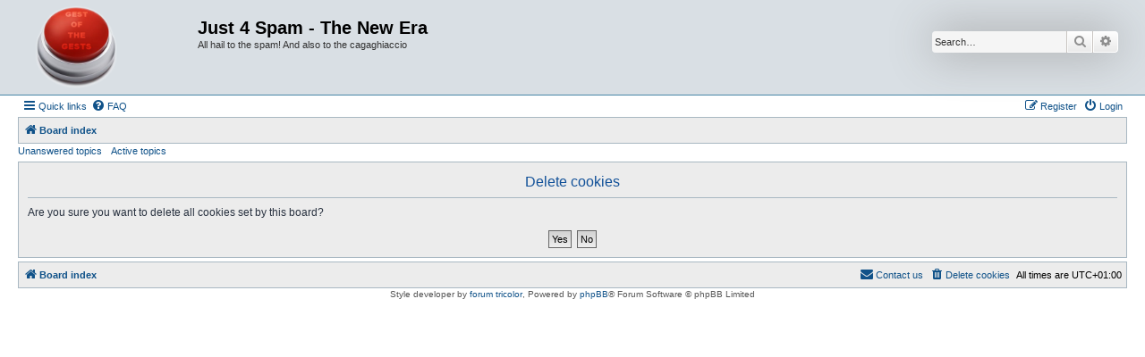

--- FILE ---
content_type: text/html; charset=UTF-8
request_url: https://just4spam.org/phpBB3/ucp.php?mode=delete_cookies&sid=a52bac5ec7ca4e29f23f05afa102b71e
body_size: 2828
content:

<!DOCTYPE html>
<html dir="ltr" lang="en-gb">
<head>
<meta charset="utf-8" />
<meta http-equiv="X-UA-Compatible" content="IE=edge">
<meta name="viewport" content="width=device-width, initial-scale=1" />

        <link href="./mobiquo/smartbanner/manifest.json" rel="manifest">
        
        <meta name="apple-itunes-app" content="app-id=307880732, affiliate-data=at=10lR7C, app-argument=tapatalk://just4spam.org:443/phpBB3/?ttfid=42353" />
        
<title>Just 4 Spam - The New Era - User Control Panel - Delete cookies</title>



<!--
	phpBB style name: Allan Style - SUBSILVER
	Based on style:   prosilver (this is the default phpBB3 style)
	Based on style:   subsilver2 (this is the default phpBB3 style)
	Original author:  Tom Beddard ( http://www.subBlue.com/ )
	Modified by:  Allan ( http://x-tk.ru/ )
-->

<link href="./assets/css/font-awesome.min.css?assets_version=110" rel="stylesheet">
<link href="./styles/AllanStyle-SUBSILVER/theme/stylesheet.css?assets_version=110" rel="stylesheet">
<link href="./styles/AllanStyle-SUBSILVER/theme/en/stylesheet.css?assets_version=110" rel="stylesheet">




<!--[if lte IE 9]>
	<link href="./styles/AllanStyle-SUBSILVER/theme/tweaks.css?assets_version=110" rel="stylesheet">
<![endif]-->


<link href="./ext/alfredoramos/simplespoiler/styles/all/theme/css/common.css?assets_version=110" rel="stylesheet" media="screen" />
<link href="./ext/alfredoramos/simplespoiler/styles/prosilver/theme/css/style.css?assets_version=110" rel="stylesheet" media="screen" />
<link href="./ext/alfredoramos/simplespoiler/styles/prosilver/theme/css/colors.css?assets_version=110" rel="stylesheet" media="screen" />



</head>
<body id="phpbb" class="nojs notouch section-ucp ltr ">

<div id="header-subsilver">
	<a id="top" class="top-anchor" accesskey="t"></a>
		<div class="headerbar" role="banner">
						<div class="inner">

			<div id="site-description" class="site-description">
				<a id="logo" class="logo" href="./index.php?sid=c7b956cdd0ee1633100d5334ff073695" title="Board index"><span class="site_logo"></span></a>
				<h1>Just 4 Spam - The New Era</h1>
				<p>All hail to the spam! And also to the cagaghiaccio</p>
				<p class="skiplink"><a href="#start_here">Skip to content</a></p>
			</div>

									<div id="search-box" class="search-box search-header" role="search">
				<form action="./search.php?sid=c7b956cdd0ee1633100d5334ff073695" method="get" id="search">
				<fieldset>
					<input name="keywords" id="keywords" type="search" maxlength="128" title="Search for keywords" class="inputbox search tiny" size="20" value="" placeholder="Search…" />
					<button class="button button-search" type="submit" title="Search">
						<i class="icon fa-search fa-fw" aria-hidden="true"></i><span class="sr-only">Search</span>
					</button>
					<a href="./search.php?sid=c7b956cdd0ee1633100d5334ff073695" class="button button-search-end" title="Advanced search">
						<i class="icon fa-cog fa-fw" aria-hidden="true"></i><span class="sr-only">Advanced search</span>
					</a>
					<input type="hidden" name="sid" value="c7b956cdd0ee1633100d5334ff073695" />

				</fieldset>
				</form>
			</div>
						
			</div>
					</div>
</div>


<div id="wrap" class="wrap">
	<div id="page-header">
				<div class="navbar-top" role="navigation">
	<div class="inner">

	<ul id="nav-main" class="nav-main linklist" role="menubar">

		<li id="quick-links" class="quick-links dropdown-container responsive-menu" data-skip-responsive="true">
			<a href="#" class="dropdown-trigger">
				<i class="icon fa-bars fa-fw" aria-hidden="true"></i><span>Quick links</span>
			</a>
			<div class="dropdown">
				<div class="pointer"><div class="pointer-inner"></div></div>
				<ul class="dropdown-contents" role="menu">
					
											<li class="separator"></li>
																									<li>
								<a href="./search.php?search_id=unanswered&amp;sid=c7b956cdd0ee1633100d5334ff073695" role="menuitem">
									<i class="icon fa-file-o fa-fw icon-gray" aria-hidden="true"></i><span>Unanswered topics</span>
								</a>
							</li>
							<li>
								<a href="./search.php?search_id=active_topics&amp;sid=c7b956cdd0ee1633100d5334ff073695" role="menuitem">
									<i class="icon fa-file-o fa-fw icon-blue" aria-hidden="true"></i><span>Active topics</span>
								</a>
							</li>
							<li class="separator"></li>
							<li>
								<a href="./search.php?sid=c7b956cdd0ee1633100d5334ff073695" role="menuitem">
									<i class="icon fa-search fa-fw" aria-hidden="true"></i><span>Search</span>
								</a>
							</li>
					
										<li class="separator"></li>

									</ul>
			</div>
		</li>

				<li data-skip-responsive="true">
			<a href="/phpBB3/app.php/help/faq?sid=c7b956cdd0ee1633100d5334ff073695" rel="help" title="Frequently Asked Questions" role="menuitem">
				<i class="icon fa-question-circle fa-fw" aria-hidden="true"></i><span>FAQ</span>
			</a>
		</li>
						
			<li class="rightside"  data-skip-responsive="true">
			<a href="./ucp.php?mode=login&amp;sid=c7b956cdd0ee1633100d5334ff073695" title="Login" accesskey="x" role="menuitem">
				<i class="icon fa-power-off fa-fw" aria-hidden="true"></i><span>Login</span>
			</a>
		</li>
					<li class="rightside" data-skip-responsive="true">
				<a href="./ucp.php?mode=register&amp;sid=c7b956cdd0ee1633100d5334ff073695" role="menuitem">
					<i class="icon fa-pencil-square-o  fa-fw" aria-hidden="true"></i><span>Register</span>
				</a>
			</li>
						</ul>

	</div>
</div>

<div class="navbar" role="navigation">
	<div class="inner">

	<ul id="nav-breadcrumbs" class="nav-breadcrumbs linklist navlinks" role="menubar">
						<li class="breadcrumbs">
										<span class="crumb"  itemtype="http://data-vocabulary.org/Breadcrumb" itemscope=""><a href="./index.php?sid=c7b956cdd0ee1633100d5334ff073695" itemprop="url" accesskey="h" data-navbar-reference="index"><i class="icon fa-home fa-fw"></i><span itemprop="title">Board index</span></a></span>

								</li>
		
					<li class="rightside responsive-search">
				<a href="./search.php?sid=c7b956cdd0ee1633100d5334ff073695" title="View the advanced search options" role="menuitem">
					<i class="icon fa-search fa-fw" aria-hidden="true"></i><span class="sr-only">Search</span>
				</a>
			</li>
			</ul>

	</div>
</div>

<div class="navbar-top-link">
	<div class="inner">
		<ul>
			<li class="navbar-top-link-left"><a href="./search.php?search_id=unanswered&amp;sid=c7b956cdd0ee1633100d5334ff073695">Unanswered topics</a></li>
			<li class="navbar-top-link-left"><a href="./search.php?search_id=active_topics&amp;sid=c7b956cdd0ee1633100d5334ff073695">Active topics</a></li>

											</ul>
	</div>
</div>
	</div>

	
	<a id="start_here" class="anchor"></a>
	<div id="page-body" class="page-body" role="main">
		
		
<form id="confirm" action="./ucp.php?mode=delete_cookies&amp;sid=c7b956cdd0ee1633100d5334ff073695&amp;confirm_key=L269039AKV" method="post">
<div class="panel">
	<div class="inner">

	<h2 class="message-title">Delete cookies</h2>
	<p>Are you sure you want to delete all cookies set by this board?</p>

	<fieldset class="submit-buttons">
		<input type="hidden" name="confirm_uid" value="1" />
<input type="hidden" name="sess" value="c7b956cdd0ee1633100d5334ff073695" />
<input type="hidden" name="sid" value="c7b956cdd0ee1633100d5334ff073695" />

		<input type="submit" name="confirm" value="Yes" class="button2" />&nbsp;
		<input type="submit" name="cancel" value="No" class="button2" />
	</fieldset>

	</div>
</div>
</form>

			</div>


<div id="page-footer" class="page-footer" role="contentinfo">
	<div class="navbar" role="navigation">
	<div class="inner">

	<ul id="nav-footer" class="nav-footer linklist" role="menubar">
		<li class="breadcrumbs">
									<span class="crumb"><a href="./index.php?sid=c7b956cdd0ee1633100d5334ff073695" data-navbar-reference="index"><i class="icon fa-home fa-fw" aria-hidden="true"></i><span>Board index</span></a></span>					</li>
		
				<li class="rightside">All times are <span title="Europe/Rome">UTC+01:00</span></li>
							<li class="rightside">
				<a href="./ucp.php?mode=delete_cookies&amp;sid=c7b956cdd0ee1633100d5334ff073695" data-ajax="true" data-refresh="true" role="menuitem">
					<i class="icon fa-trash fa-fw" aria-hidden="true"></i><span>Delete cookies</span>
				</a>
			</li>
																<li class="rightside" data-last-responsive="true">
				<a href="./memberlist.php?mode=contactadmin&amp;sid=c7b956cdd0ee1633100d5334ff073695" role="menuitem">
					<i class="icon fa-envelope fa-fw" aria-hidden="true"></i><span>Contact us</span>
				</a>
			</li>
			</ul>

	</div>
</div>

	<div class="copyright">
				<!-- WARNING NO DELETE -->Style developer by <a href="http://tricolor.x-tk.ru/">forum tricolor</a>, <!-- END WARNING NO DELETE -->Powered by <a href="https://www.phpbb.com/">phpBB</a>&reg; Forum Software &copy; phpBB Limited
									</div>

	<div id="darkenwrapper" class="darkenwrapper" data-ajax-error-title="AJAX error" data-ajax-error-text="Something went wrong when processing your request." data-ajax-error-text-abort="User aborted request." data-ajax-error-text-timeout="Your request timed out; please try again." data-ajax-error-text-parsererror="Something went wrong with the request and the server returned an invalid reply.">
		<div id="darken" class="darken">&nbsp;</div>
	</div>

	<div id="phpbb_alert" class="phpbb_alert" data-l-err="Error" data-l-timeout-processing-req="Request timed out.">
		<a href="#" class="alert_close">
			<i class="icon fa-times-circle fa-fw" aria-hidden="true"></i>
		</a>
		<h3 class="alert_title">&nbsp;</h3><p class="alert_text"></p>
	</div>
	<div id="phpbb_confirm" class="phpbb_alert">
		<a href="#" class="alert_close">
			<i class="icon fa-times-circle fa-fw" aria-hidden="true"></i>
		</a>
		<div class="alert_text"></div>
	</div>
</div>

</div>

<div>
	<a id="bottom" class="anchor" accesskey="z"></a>
	<img src="./cron.php?cron_type=cron.task.core.tidy_warnings&amp;sid=c7b956cdd0ee1633100d5334ff073695" width="1" height="1" alt="cron" /></div>

<script type="text/javascript" src="./assets/javascript/jquery.min.js?assets_version=110"></script>
<script type="text/javascript" src="./assets/javascript/core.js?assets_version=110"></script>



<script src="./styles/prosilver/template/forum_fn.js?assets_version=110"></script>
<script src="./styles/prosilver/template/ajax.js?assets_version=110"></script>
<script src="./styles/AllanStyle-SUBSILVER/template/jquery-ui.js?assets_version=110"></script>
<script src="./styles/AllanStyle-SUBSILVER/template/collapse.js?assets_version=110"></script>
<script src="./ext/alfredoramos/simplespoiler/styles/all/theme/js/spoiler.js?assets_version=110"></script>


<script type="text/javascript">
(function($) {
	'use strict';
	$(document.body).initSpoilers({
		lang: {
			show: 'Show',
			hide: 'Hide'
		}
	});
})(jQuery);
</script>

</body>
</html>

